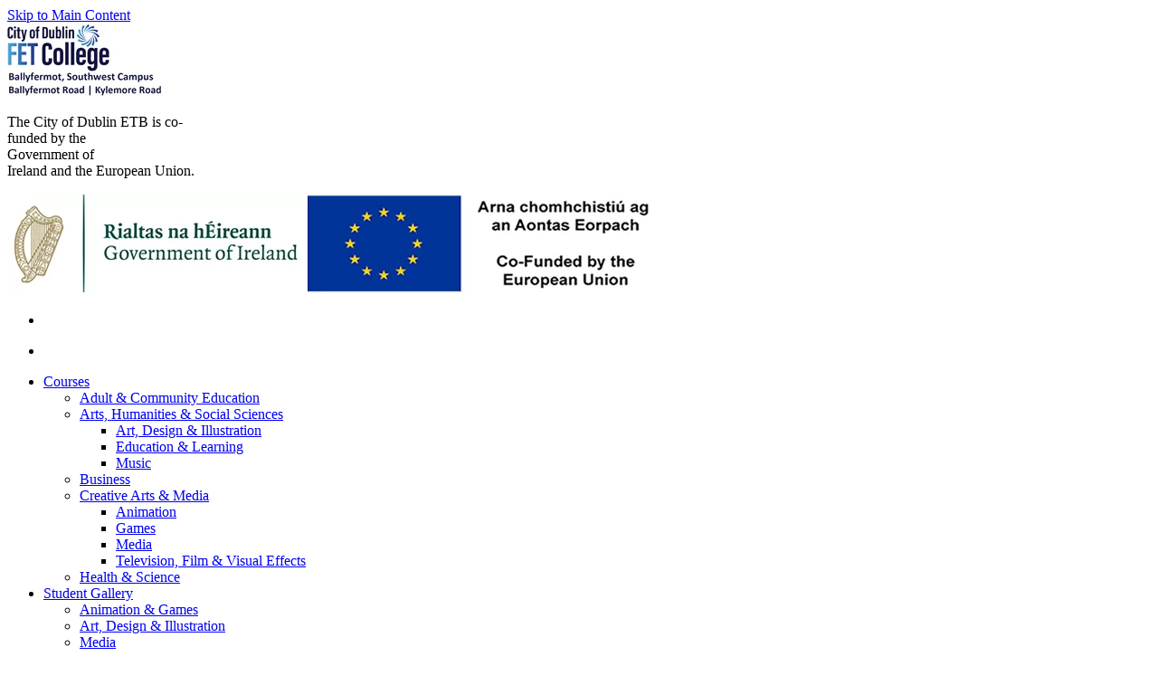

--- FILE ---
content_type: text/html; charset=UTF-8
request_url: https://www.bcfe.ie/departments/music/
body_size: 11465
content:
<!DOCTYPE html><html dir="ltr" lang="en-GB" prefix="og: https://ogp.me/ns#"><head><script data-no-optimize="1">var litespeed_docref=sessionStorage.getItem("litespeed_docref");litespeed_docref&&(Object.defineProperty(document,"referrer",{get:function(){return litespeed_docref}}),sessionStorage.removeItem("litespeed_docref"));</script> <meta charset="UTF-8"><meta name="viewport" content="width=device-width, initial-scale=1"><link rel="profile" href="http://gmpg.org/xfn/11"><link rel="pingback" href="https://www.bcfe.ie/xmlrpc.php"><meta name="robots" content="max-image-preview:large" /><link rel="canonical" href="https://www.bcfe.ie/departments/music/" /><meta name="generator" content="All in One SEO (AIOSEO) 4.9.3" /> <script type="application/ld+json" class="aioseo-schema">{"@context":"https:\/\/schema.org","@graph":[{"@type":"BreadcrumbList","@id":"https:\/\/www.bcfe.ie\/departments\/music\/#breadcrumblist","itemListElement":[{"@type":"ListItem","@id":"https:\/\/www.bcfe.ie#listItem","position":1,"name":"Home","item":"https:\/\/www.bcfe.ie","nextItem":{"@type":"ListItem","@id":"https:\/\/www.bcfe.ie\/departments\/music\/#listItem","name":"Music"}},{"@type":"ListItem","@id":"https:\/\/www.bcfe.ie\/departments\/music\/#listItem","position":2,"name":"Music","previousItem":{"@type":"ListItem","@id":"https:\/\/www.bcfe.ie#listItem","name":"Home"}}]},{"@type":"CollectionPage","@id":"https:\/\/www.bcfe.ie\/departments\/music\/#collectionpage","url":"https:\/\/www.bcfe.ie\/departments\/music\/","name":"Music - Ballyfermot Southwest Campus | City of Dublin FET College","inLanguage":"en-GB","isPartOf":{"@id":"https:\/\/www.bcfe.ie\/#website"},"breadcrumb":{"@id":"https:\/\/www.bcfe.ie\/departments\/music\/#breadcrumblist"}},{"@type":"Organization","@id":"https:\/\/www.bcfe.ie\/#organization","name":"BCFE","description":"Creativity Starts Here","url":"https:\/\/www.bcfe.ie\/"},{"@type":"WebSite","@id":"https:\/\/www.bcfe.ie\/#website","url":"https:\/\/www.bcfe.ie\/","name":"BCFE","description":"Creativity Starts Here","inLanguage":"en-GB","publisher":{"@id":"https:\/\/www.bcfe.ie\/#organization"}}]}</script> <link rel='preload' as='style' href='https://www.bcfe.ie/wp-content/themes/bcfe/css/base.3.min.css?ver=6.0.11'  data-wpacu-preload-css-basic='1' /><link rel='preload' as='script' href='https://www.bcfe.ie/wp-content/themes/bcfe/js/vendor/jquery.bxslider.js?ver=20160705' data-wpacu-preload-js='1'><title>Music - Ballyfermot Southwest Campus | City of Dublin FET College</title><meta name="description" content="Work created by students in the Music department" /><link rel="canonical" href="https://www.bcfe.ie/departments/music/" /><meta property="og:locale" content="en_GB" /><meta property="og:type" content="article" /><meta property="og:title" content="Music - Ballyfermot Southwest Campus | City of Dublin FET College" /><meta property="og:description" content="Work created by students in the Music department" /><meta property="og:url" content="https://www.bcfe.ie/departments/music/" /><meta property="og:site_name" content="Ballyfermot Southwest Campus | City of Dublin FET College" /><meta name="twitter:card" content="summary" /><meta name="twitter:site" content="@bcfe_official" /> <script type="application/ld+json" class="yoast-schema-graph">{"@context":"https://schema.org","@graph":[{"@type":"CollectionPage","@id":"https://www.bcfe.ie/departments/music/","url":"https://www.bcfe.ie/departments/music/","name":"Music - Ballyfermot Southwest Campus | City of Dublin FET College","isPartOf":{"@id":"https://www.bcfe.ie/#website"},"primaryImageOfPage":{"@id":"https://www.bcfe.ie/departments/music/#primaryimage"},"image":{"@id":"https://www.bcfe.ie/departments/music/#primaryimage"},"thumbnailUrl":"https://www.bcfe.ie/wp-content/uploads/2017/06/Electric-Company-Image-4-Abner-Brownes.jpg","description":"Work created by students in the Music department","breadcrumb":{"@id":"https://www.bcfe.ie/departments/music/#breadcrumb"},"inLanguage":"en-GB"},{"@type":"ImageObject","inLanguage":"en-GB","@id":"https://www.bcfe.ie/departments/music/#primaryimage","url":"https://www.bcfe.ie/wp-content/uploads/2017/06/Electric-Company-Image-4-Abner-Brownes.jpg","contentUrl":"https://www.bcfe.ie/wp-content/uploads/2017/06/Electric-Company-Image-4-Abner-Brownes.jpg","width":729,"height":509,"caption":"Dutch Band Electric Company taken in Abner Browne's Barber Shop"},{"@type":"BreadcrumbList","@id":"https://www.bcfe.ie/departments/music/#breadcrumb","itemListElement":[{"@type":"ListItem","position":1,"name":"Home","item":"https://www.bcfe.ie/"},{"@type":"ListItem","position":2,"name":"Music"}]},{"@type":"WebSite","@id":"https://www.bcfe.ie/#website","url":"https://www.bcfe.ie/","name":"Ballyfermot Southwest Campus | City of Dublin FET College","description":"Creativity Starts Here","potentialAction":[{"@type":"SearchAction","target":{"@type":"EntryPoint","urlTemplate":"https://www.bcfe.ie/?s={search_term_string}"},"query-input":"required name=search_term_string"}],"inLanguage":"en-GB"}]}</script> <link rel='dns-prefetch' href='//maps.googleapis.com' /><link rel='dns-prefetch' href='//s.w.org' /><link rel="alternate" type="application/rss+xml" title="Ballyfermot Southwest Campus | City of Dublin FET College &raquo; Feed" href="https://www.bcfe.ie/feed/" /><link rel="alternate" type="application/rss+xml" title="Ballyfermot Southwest Campus | City of Dublin FET College &raquo; Comments Feed" href="https://www.bcfe.ie/comments/feed/" /><link rel="alternate" type="application/rss+xml" title="Ballyfermot Southwest Campus | City of Dublin FET College &raquo; Music Departments - Students Works Feed" href="https://www.bcfe.ie/departments/music/feed/" /><link rel='stylesheet' id='litespeed-cache-dummy-css'  href='https://www.bcfe.ie/wp-content/plugins/litespeed-cache/assets/css/litespeed-dummy.css?ver=6.0.11' type='text/css' media='all' /> <script type="litespeed/javascript" data-src='https://www.bcfe.ie/wp-content/plugins/google-analytics-for-wordpress/assets/js/frontend-gtag.min.js?ver=9.11.1' id='monsterinsights-frontend-script-js'></script> <script data-cfasync="false" data-wpfc-render="false" type="text/javascript" id='monsterinsights-frontend-script-js-extra'>/*  */
var monsterinsights_frontend = {"js_events_tracking":"true","download_extensions":"doc,pdf,ppt,zip,xls,docx,pptx,xlsx","inbound_paths":"[{\"path\":\"\\\/go\\\/\",\"label\":\"affiliate\"},{\"path\":\"\\\/recommend\\\/\",\"label\":\"affiliate\"}]","home_url":"https:\/\/www.bcfe.ie","hash_tracking":"false","v4_id":"G-CQ3MDSG3VY"};/*  */</script> <script type="litespeed/javascript" data-src='https://www.bcfe.ie/wp-includes/js/jquery/jquery.min.js?ver=3.6.0' id='jquery-core-js'></script> <link rel="https://api.w.org/" href="https://www.bcfe.ie/wp-json/" /><link rel="EditURI" type="application/rsd+xml" title="RSD" href="https://www.bcfe.ie/xmlrpc.php?rsd" /><link rel="wlwmanifest" type="application/wlwmanifest+xml" href="https://www.bcfe.ie/wp-includes/wlwmanifest.xml" /> <script type="application/ld+json">{
  "@context": "https://schema.org",
  "@type": "LocalBusiness",
  "name": "Ballyfermot College of Further Education BCFE",
  "address": {
    "@type": "PostalAddress",
    "streetAddress": "Ballyfermot Road",
    "addressLocality": "Dublin",
    "postalCode": "D10 TX46"
  },
  "image": "https://www.bcfe.ie/wp-content/uploads/2016/08/logo.png",
  "telephone": "00353 1 629 8500",
  "url": "https://www.bcfe.ie/"
}</script> <link rel="icon" href="https://www.bcfe.ie/wp-content/uploads/2025/06/cropped-swirlfavicon-32x32.png" sizes="32x32" /><link rel="icon" href="https://www.bcfe.ie/wp-content/uploads/2025/06/cropped-swirlfavicon-192x192.png" sizes="192x192" /><link rel="apple-touch-icon" href="https://www.bcfe.ie/wp-content/uploads/2025/06/cropped-swirlfavicon-180x180.png" /><meta name="msapplication-TileImage" content="https://www.bcfe.ie/wp-content/uploads/2025/06/cropped-swirlfavicon-270x270.png" /><noscript><img height="1" width="1" class="displaynone" src="https://www.facebook.com/tr?id=3187524514808856&ev=PageView&noscript=1"
/></noscript></head><body data-cmplz=1 class="archive tax-departments term-music term-17"><div class="newheader" role="navigation" aria-label="Skip and Social links"><a href="#pagecontentmarker" id="skiptocontentcontainer">Skip to Main Content</a></div><div class="wrapper header"><header class="socialcontainer clearfix newheader" aria-label="Main Page Header" ><div class="container">
<a href="https://www.bcfe.ie" class="logo"><img src="https://www.bcfe.ie/wp-content/uploads/2025/04/Outlook-xo2qkde4.png" alt="Ballyfermot College of Further Education BCFE" ></a><div class="header-top"><div id="goveulogos"><div class="text"><p>The City of Dublin ETB is co-<br>
funded by the <br class="smallsize"> Government of <br>
Ireland and the European Union.</p></div><div class="image">
<a href="https://www.gov.ie/"><img src="/wp-content/uploads/2025/01/government_of_ireland_logo.png" alt="Government of Ireland"></a>
<a href="https://www.eufunds.ie/"><img src="/wp-content/uploads/2025/01/european_union_logo.png" alt="European Union"></a></div></div><ul class="social clearfix"><li><a href="#" class="menu-toggle" aria-label="Open Menu"></a></li></ul></div><div class="menucontainer clearfix"><ul class="social clearfix"><li><a href="#" class="menu-toggle" aria-label="Open Menu"></a></li></ul><nav class="menu">
<a href="#" class="hide-desktop close-menu" aria-label="Close Menu"></a><ul id="menu-main" class=""><li id="menu-item-149" class="menu-item menu-item-type-post_type menu-item-object-page menu-item-has-children menu-item-149"><a href="https://www.bcfe.ie/courses/">Courses</a><ul class="sub-menu"><li id="menu-item-306" class="menu-item menu-item-type-custom menu-item-object-custom menu-item-306"><a href="/courses-department/community-education/">Adult &#038; Community Education</a></li><li id="menu-item-11051" class="menu-item menu-item-type-custom menu-item-object-custom menu-item-has-children menu-item-11051"><a href="#">Arts, Humanities &#038; Social Sciences</a><ul class="sub-menu"><li id="menu-item-260" class="menu-item menu-item-type-custom menu-item-object-custom menu-item-260"><a href="/courses-department/art-design-graphics/">Art, Design &#038; Illustration</a></li><li id="menu-item-11462" class="menu-item menu-item-type-custom menu-item-object-custom menu-item-11462"><a href="https://www.bcfe.ie/courses-department/education-learning/">Education &#038; Learning</a></li><li id="menu-item-278" class="menu-item menu-item-type-custom menu-item-object-custom menu-item-278"><a href="/courses-department/music/">Music</a></li></ul></li><li id="menu-item-294" class="menu-item menu-item-type-custom menu-item-object-custom menu-item-294"><a href="/courses-department/business/">Business</a></li><li id="menu-item-11053" class="menu-item menu-item-type-custom menu-item-object-custom menu-item-has-children menu-item-11053"><a href="#">Creative Arts &#038; Media</a><ul class="sub-menu"><li id="menu-item-2623" class="menu-item menu-item-type-custom menu-item-object-custom menu-item-2623"><a href="/courses-department/animation/">Animation</a></li><li id="menu-item-11097" class="menu-item menu-item-type-custom menu-item-object-custom menu-item-11097"><a href="https://www.bcfe.ie/courses-department/games">Games</a></li><li id="menu-item-272" class="menu-item menu-item-type-custom menu-item-object-custom menu-item-272"><a href="/courses-department/media/">Media</a></li><li id="menu-item-284" class="menu-item menu-item-type-custom menu-item-object-custom menu-item-284"><a href="/courses-department/television-film/">Television, Film &#038; Visual Effects</a></li></ul></li><li id="menu-item-300" class="menu-item menu-item-type-custom menu-item-object-custom menu-item-300"><a href="/courses-department/social-care/">Health &#038; Science</a></li></ul></li><li id="menu-item-148" class="menu-item menu-item-type-post_type menu-item-object-page current-menu-ancestor current-menu-parent current_page_parent current_page_ancestor menu-item-has-children menu-item-148"><a href="https://www.bcfe.ie/students-works/">Student Gallery</a><ul class="sub-menu"><li id="menu-item-184" class="menu-item menu-item-type-taxonomy menu-item-object-departments menu-item-184"><a href="https://www.bcfe.ie/departments/animation-games/">Animation &amp; Games</a></li><li id="menu-item-972" class="menu-item menu-item-type-taxonomy menu-item-object-departments menu-item-972"><a href="https://www.bcfe.ie/departments/art-design-illustration/">Art, Design &amp; Illustration</a></li><li id="menu-item-1062" class="menu-item menu-item-type-taxonomy menu-item-object-departments menu-item-1062"><a href="https://www.bcfe.ie/departments/media/">Media</a></li><li id="menu-item-1249" class="menu-item menu-item-type-taxonomy menu-item-object-departments current-menu-item menu-item-1249"><a href="https://www.bcfe.ie/departments/music/" aria-current="page">Music</a></li><li id="menu-item-1248" class="menu-item menu-item-type-taxonomy menu-item-object-departments menu-item-1248"><a href="https://www.bcfe.ie/departments/television-film/">Television, Film &amp; Visual Effects</a></li><li id="menu-item-1254" class="menu-item menu-item-type-taxonomy menu-item-object-departments menu-item-1254"><a href="https://www.bcfe.ie/departments/business/">Business</a></li></ul></li><li id="menu-item-141" class="menu-item menu-item-type-post_type menu-item-object-page menu-item-has-children menu-item-141"><a href="https://www.bcfe.ie/college-information/">College Information</a><ul class="sub-menu"><li id="menu-item-10440" class="menu-item menu-item-type-post_type menu-item-object-page menu-item-10440"><a href="https://www.bcfe.ie/about/">About Ballyfermot Road, Southwest Campus</a></li><li id="menu-item-411" class="menu-item menu-item-type-post_type menu-item-object-page menu-item-411"><a href="https://www.bcfe.ie/course-structure/">Course &#038; Academic Structure</a></li><li id="menu-item-617" class="menu-item menu-item-type-post_type menu-item-object-page menu-item-617"><a href="https://www.bcfe.ie/entry-requirements/">Entry Requirements</a></li><li id="menu-item-6859" class="menu-item menu-item-type-post_type menu-item-object-page menu-item-6859"><a href="https://www.bcfe.ie/college-information/fees/">Fees 2026-2027</a></li><li id="menu-item-7638" class="menu-item menu-item-type-post_type menu-item-object-page menu-item-7638"><a href="https://www.bcfe.ie/information-for-international-students/">Information for International Students</a></li><li id="menu-item-6959" class="menu-item menu-item-type-post_type menu-item-object-page menu-item-6959"><a href="https://www.bcfe.ie/admissions-policies/">Admissions Policies 2026/2027</a></li><li id="menu-item-12188" class="menu-item menu-item-type-post_type menu-item-object-page menu-item-12188"><a href="https://www.bcfe.ie/cutting-edges-project/">Cutting Edges Project</a></li><li id="menu-item-12245" class="menu-item menu-item-type-custom menu-item-object-custom menu-item-12245"><a href="https://myerasmus.eu/">Erasmus+</a></li></ul></li><li id="menu-item-10681" class="menu-item menu-item-type-post_type menu-item-object-page menu-item-10681"><a href="https://www.bcfe.ie/prospectus/">Prospectus</a></li><li id="menu-item-10910" class="menu-item menu-item-type-custom menu-item-object-custom menu-item-10910"><a href="https://mycampus.ie/">myCampus.ie</a></li><li id="menu-item-10443" class="menu-item menu-item-type-custom menu-item-object-custom menu-item-10443"><a href="https://forms.office.com/pages/responsepage.aspx?id=UJXlIWT2TkKdiMXUjtqqIyo7iSpqp0JIs19-rYoz02lUMEZWOU9YU0RMMjBEWkpCVlVLREJSWlRQNy4u&#038;route=shorturl">Apply, Register &#038; Pay Fees</a></li></ul></nav><ul class="clearfix searchicon"><li><a href="#" class="btn-search" aria-label="Search"></a></li></ul></div></div></header></div><div class="search-content"><form role="search" method="get" action="https://www.bcfe.ie#pagecontentmarker">
<input type="search" placeholder="Search" name="s" id="mainsearchfield" class="search-content-controls" aria-label="Enter Search">
<input type="submit" value="Search" class="search-content-controls" aria-label="Search Now"></form>
<a href="#" class="close-search search-content-controls" aria-label="Close Search"></a></div><main><div style="" id="pagecontentmarker"></div><div class="subpage wrapper"><div class="container"><div class="content center-col full-width"><header><h1>Music</h1></header><div class="media-page"><div class="section-media"><div class="title-section"><h2>gallery</h2>
<a href="https://www.bcfe.ie/media-types/gallery/?department=17">view all galleries</a></div><div class="gallery-list">
<a href="https://www.bcfe.ie/wp-content/uploads/2017/06/Electric-Company-Image-4-Abner-Brownes-1100x768.jpg" class="gallery-item" title="Dutch Band Electric Company taken in Abner Browne's Barber Shop" data-lightbox="gallery1"><div style="background-image: url(https://www.bcfe.ie/wp-content/uploads/2017/06/Electric-Company-Image-4-Abner-Brownes-350x265.jpg)">
<img width="350" height="265" src="https://www.bcfe.ie/wp-content/uploads/2017/06/Electric-Company-Image-4-Abner-Brownes-350x265.jpg" class="attachment-medium size-medium wp-post-image" alt="" loading="lazy" /></div><h3>Music Management</h3>
</a>
<a href="https://www.bcfe.ie/wp-content/uploads/2017/06/Image-3-Abner-Brownes-1100x1679.jpg" title="Dutch Band Electric Company taken in Abner Browne's Barber Shop" data-lightbox="gallery1" class="gallery-hide"></a>
<a href="https://www.bcfe.ie/wp-content/uploads/2017/06/Image-2-Abner-Brownes-1100x1650.jpg" title="Dutch Band Electric Company taken in Abner Browne's Barber Shop" data-lightbox="gallery1" class="gallery-hide"></a>
<a href="https://www.bcfe.ie/wp-content/uploads/2017/06/Image-1-1100x1650.jpg" title="Dutch Band Electric Company taken in Abner Browne's Barber Shop" data-lightbox="gallery1" class="gallery-hide"></a>
<a href="https://www.bcfe.ie/wp-content/uploads/2017/06/Electric-Company-Image-7-Abner-Brownes-1100x1718.jpg" title="Dutch Band Electric Company taken in Abner Browne's Barber Shop" data-lightbox="gallery1" class="gallery-hide"></a>
<a href="https://www.bcfe.ie/wp-content/uploads/2017/06/Electric-Company-Image-6-Abner-Brownes-1100x1718.jpg" title="Dutch Band Electric Company taken in Abner Browne's Barber Shop" data-lightbox="gallery1" class="gallery-hide"></a>
<a href="https://www.bcfe.ie/wp-content/uploads/2017/06/Electric-Company-Image-5-Abner-Brownes-1100x1650.jpg" title="Dutch Band Electric Company taken in Abner Browne's Barber Shop" data-lightbox="gallery1" class="gallery-hide"></a>
<a href="https://www.bcfe.ie/wp-content/uploads/2017/06/Electric-Company-Image-4-Abner-Brownes-1100x768.jpg" title="Dutch Band Electric Company taken in Abner Browne's Barber Shop" data-lightbox="gallery1" class="gallery-hide"></a>
<a href="https://www.bcfe.ie/wp-content/uploads/2017/06/IMG_0099-1100x733.jpg" title="Ken O'Duffy - "The Citizen" who supported Mark Morris in the Grand Social on the 12th of April" data-lightbox="gallery1" class="gallery-hide"></a>
<a href="https://www.bcfe.ie/wp-content/uploads/2017/06/IMG_0096-1100x733.jpg" title="Ken O'Duffy - "The Citizen" who supported Mark Morris in the Grand Social on the 12th of April" data-lightbox="gallery1" class="gallery-hide"></a>
<a href="https://www.bcfe.ie/wp-content/uploads/2017/06/IMG_0088-1100x733.jpg" title="Ken O'Duffy - "The Citizen" who supported Mark Morris in the Grand Social on the 12th of April" data-lightbox="gallery1" class="gallery-hide"></a>
<a href="https://www.bcfe.ie/wp-content/uploads/2017/06/IMG_0078-1100x733.jpg" title="Ken O'Duffy - "The Citizen" who supported Mark Morris in the Grand Social on the 12th of April" data-lightbox="gallery1" class="gallery-hide"></a>
<a href="https://www.bcfe.ie/wp-content/uploads/2017/06/IMG_0076-1100x733.jpg" title="Ken O'Duffy - "The Citizen" who supported Mark Morris in the Grand Social on the 12th of April" data-lightbox="gallery1" class="gallery-hide"></a>
<a href="https://www.bcfe.ie/wp-content/uploads/2017/06/IMG_0075-1100x733.jpg" title="Ken O'Duffy - "The Citizen" who supported Mark Morris in the Grand Social on the 12th of April" data-lightbox="gallery1" class="gallery-hide"></a>
<a href="https://www.bcfe.ie/wp-content/uploads/2017/06/IMG_0070-1100x733.jpg" title="Ken O'Duffy - "The Citizen" who supported Mark Morris in the Grand Social on the 12th of April" data-lightbox="gallery1" class="gallery-hide"></a>
<a href="https://www.bcfe.ie/wp-content/uploads/2017/06/IMG_0047-1100x733.jpg" title="Ken O'Duffy - "The Citizen" who supported Mark Morris in the Grand Social on the 12th of April" data-lightbox="gallery1" class="gallery-hide"></a>
<a href="https://www.bcfe.ie/wp-content/uploads/2017/06/King-Queen-Records-Official-1100x618.jpg" title="" data-lightbox="gallery1" class="gallery-hide"></a>
<a href="https://www.bcfe.ie/wp-content/uploads/2017/06/Find-Home-Jasper-Mook-3.jpg" title="" data-lightbox="gallery1" class="gallery-hide"></a>
<a href="https://www.bcfe.ie/wp-content/uploads/2017/06/Find-Home-Jasper-Mook-2.jpg" title="" data-lightbox="gallery1" class="gallery-hide"></a>
<a href="https://www.bcfe.ie/wp-content/uploads/2017/06/Find-Home-Jasper-Mook.jpg" title="" data-lightbox="gallery1" class="gallery-hide"></a>
<a href="https://www.bcfe.ie/wp-content/uploads/2017/06/Find-Home4.jpg" title="" data-lightbox="gallery1" class="gallery-hide"></a>
<a href="https://www.bcfe.ie/wp-content/uploads/2017/06/Find-Home3.jpg" title="" data-lightbox="gallery1" class="gallery-hide"></a>
<a href="https://www.bcfe.ie/wp-content/uploads/2017/06/Find-Home-1.jpg" title="" data-lightbox="gallery1" class="gallery-hide"></a>
<a href="https://www.bcfe.ie/wp-content/uploads/2017/06/Find-Home1.jpg" title="" data-lightbox="gallery1" class="gallery-hide"></a>
<a href="https://www.bcfe.ie/wp-content/uploads/2017/06/Derv-Paul-Caoin-1100x1792.jpg" title="" data-lightbox="gallery1" class="gallery-hide"></a>
<a href="https://www.bcfe.ie/wp-content/uploads/2017/06/1978507_251758498337663_164653702_o-1100x736.jpg" title="" data-lightbox="gallery1" class="gallery-hide"></a>
<a href="https://www.bcfe.ie/wp-content/uploads/2017/06/984027_10201963155417054_26991558_n.jpg" title="" data-lightbox="gallery1" class="gallery-hide"></a>
<a href="https://www.bcfe.ie/wp-content/uploads/2017/06/100_4140-1100x825.jpg" title="" data-lightbox="gallery1" class="gallery-hide"></a>
<a href="https://www.bcfe.ie/wp-content/uploads/2017/06/100_4131-1100x825.jpg" title="" data-lightbox="gallery1" class="gallery-hide"></a>
<a href="https://www.bcfe.ie/wp-content/uploads/2017/06/100_4128-1100x825.jpg" title="" data-lightbox="gallery1" class="gallery-hide"></a>
<a href="https://www.bcfe.ie/wp-content/uploads/2017/06/100_4117-1100x1467.jpg" title="" data-lightbox="gallery1" class="gallery-hide"></a>
<a href="https://www.bcfe.ie/wp-content/uploads/2017/06/100_4114-1100x825.jpg" title="" data-lightbox="gallery1" class="gallery-hide"></a>
<a href="https://www.bcfe.ie/wp-content/uploads/2017/06/4-again-1100x825.jpg" title="" data-lightbox="gallery1" class="gallery-hide"></a>
<a href="https://www.bcfe.ie/wp-content/uploads/2017/06/4-1100x825.jpg" title="" data-lightbox="gallery1" class="gallery-hide"></a>
<a href="https://www.bcfe.ie/wp-content/uploads/2016/09/IMG_0693.jpg" class="gallery-item" title="" data-lightbox="gallery2"><div style="background-image: url(https://www.bcfe.ie/wp-content/uploads/2016/09/IMG_0693-350x265.jpg)">
<img width="350" height="265" src="https://www.bcfe.ie/wp-content/uploads/2016/09/IMG_0693-350x265.jpg" class="attachment-medium size-medium wp-post-image" alt="" loading="lazy" /></div><h3>Sound</h3>
</a>
<a href="https://www.bcfe.ie/wp-content/uploads/2016/09/IMG_0662.jpg" title="" data-lightbox="gallery2" class="gallery-hide"></a>
<a href="https://www.bcfe.ie/wp-content/uploads/2016/09/IMG_0663.jpg" title="" data-lightbox="gallery2" class="gallery-hide"></a>
<a href="https://www.bcfe.ie/wp-content/uploads/2016/09/IMG_0665.jpg" title="" data-lightbox="gallery2" class="gallery-hide"></a>
<a href="https://www.bcfe.ie/wp-content/uploads/2016/09/IMG_0667.jpg" title="" data-lightbox="gallery2" class="gallery-hide"></a>
<a href="https://www.bcfe.ie/wp-content/uploads/2016/09/IMG_0668.jpg" title="" data-lightbox="gallery2" class="gallery-hide"></a>
<a href="https://www.bcfe.ie/wp-content/uploads/2016/09/IMG_0669.jpg" title="" data-lightbox="gallery2" class="gallery-hide"></a>
<a href="https://www.bcfe.ie/wp-content/uploads/2016/09/IMG_0675.jpg" title="" data-lightbox="gallery2" class="gallery-hide"></a>
<a href="https://www.bcfe.ie/wp-content/uploads/2016/09/IMG_0674.jpg" title="" data-lightbox="gallery2" class="gallery-hide"></a>
<a href="https://www.bcfe.ie/wp-content/uploads/2016/09/IMG_0686.jpg" title="" data-lightbox="gallery2" class="gallery-hide"></a>
<a href="https://www.bcfe.ie/wp-content/uploads/2016/09/IMG_0685.jpg" title="" data-lightbox="gallery2" class="gallery-hide"></a>
<a href="https://www.bcfe.ie/wp-content/uploads/2016/09/IMG_0693.jpg" title="" data-lightbox="gallery2" class="gallery-hide"></a>
<a href="https://www.bcfe.ie/wp-content/uploads/2016/09/IMG_0724.jpg" title="" data-lightbox="gallery2" class="gallery-hide"></a>
<a href="https://www.bcfe.ie/wp-content/uploads/2016/09/IMG_0731.jpg" title="" data-lightbox="gallery2" class="gallery-hide"></a>
<a href="https://www.bcfe.ie/wp-content/uploads/2016/09/IMG_0730.jpg" title="" data-lightbox="gallery2" class="gallery-hide"></a>
<a href="https://www.bcfe.ie/wp-content/uploads/2016/09/IMG_0729.jpg" title="" data-lightbox="gallery2" class="gallery-hide"></a>
<a href="https://www.bcfe.ie/wp-content/uploads/2016/09/IMG_0728.jpg" title="" data-lightbox="gallery2" class="gallery-hide"></a>
<a href="https://www.bcfe.ie/wp-content/uploads/2016/09/IMG_0726.jpg" title="" data-lightbox="gallery2" class="gallery-hide"></a>
<a href="https://www.bcfe.ie/wp-content/uploads/2016/09/IMG_0723.jpg" title="" data-lightbox="gallery2" class="gallery-hide"></a>
<a href="https://www.bcfe.ie/wp-content/uploads/2016/09/IMG_0690.jpg" title="" data-lightbox="gallery2" class="gallery-hide"></a>
<a href="https://www.bcfe.ie/wp-content/uploads/2016/09/IMG_0689.jpg" title="" data-lightbox="gallery2" class="gallery-hide"></a>
<a href="https://www.bcfe.ie/wp-content/uploads/2016/09/IMG_0687.jpg" title="" data-lightbox="gallery2" class="gallery-hide"></a>
<a href="https://www.bcfe.ie/wp-content/uploads/2016/09/IMG_0679.jpg" title="" data-lightbox="gallery2" class="gallery-hide"></a>
<a href="https://www.bcfe.ie/wp-content/uploads/2016/09/IMG_0681.jpg" title="" data-lightbox="gallery2" class="gallery-hide"></a>
<a href="https://www.bcfe.ie/wp-content/uploads/2016/09/IMG_0682.jpg" title="" data-lightbox="gallery2" class="gallery-hide"></a>
<a href="https://www.bcfe.ie/wp-content/uploads/2016/09/IMG_0684.jpg" title="" data-lightbox="gallery2" class="gallery-hide"></a>
<a href="https://www.bcfe.ie/wp-content/uploads/2016/09/IMG_0677.jpg" title="" data-lightbox="gallery2" class="gallery-hide"></a>
<a href="https://www.bcfe.ie/wp-content/uploads/2016/09/IMG_0673.jpg" title="" data-lightbox="gallery2" class="gallery-hide"></a>
<a href="https://www.bcfe.ie/wp-content/uploads/2016/09/IMG_0615.jpg" title="" data-lightbox="gallery2" class="gallery-hide"></a>
<a href="https://www.bcfe.ie/wp-content/uploads/2016/09/IMG_0614.jpg" title="" data-lightbox="gallery2" class="gallery-hide"></a>
<a href="https://www.bcfe.ie/wp-content/uploads/2016/09/IMG_0613.jpg" title="" data-lightbox="gallery2" class="gallery-hide"></a>
<a href="https://www.bcfe.ie/wp-content/uploads/2016/09/IMG_0612.jpg" title="" data-lightbox="gallery2" class="gallery-hide"></a>
<a href="https://www.bcfe.ie/wp-content/uploads/2016/09/IMG_0611.jpg" title="" data-lightbox="gallery2" class="gallery-hide"></a>
<a href="https://www.bcfe.ie/wp-content/uploads/2016/09/IMG_0617.jpg" title="" data-lightbox="gallery2" class="gallery-hide"></a>
<a href="https://www.bcfe.ie/wp-content/uploads/2016/09/IMG_0618.jpg" title="" data-lightbox="gallery2" class="gallery-hide"></a>
<a href="https://www.bcfe.ie/wp-content/uploads/2016/09/IMG_0619.jpg" title="" data-lightbox="gallery2" class="gallery-hide"></a>
<a href="https://www.bcfe.ie/wp-content/uploads/2016/09/IMG_0637.jpg" title="" data-lightbox="gallery2" class="gallery-hide"></a>
<a href="https://www.bcfe.ie/wp-content/uploads/2016/09/IMG_0642.jpg" title="" data-lightbox="gallery2" class="gallery-hide"></a>
<a href="https://www.bcfe.ie/wp-content/uploads/2016/09/IMG_0646.jpg" title="" data-lightbox="gallery2" class="gallery-hide"></a>
<a href="https://www.bcfe.ie/wp-content/uploads/2016/09/IMG_0606.jpg" title="" data-lightbox="gallery2" class="gallery-hide"></a>
<a href="https://www.bcfe.ie/wp-content/uploads/2016/09/IMG_0582.jpg" title="" data-lightbox="gallery2" class="gallery-hide"></a>
<a href="https://www.bcfe.ie/wp-content/uploads/2016/09/IMG_0583.jpg" title="" data-lightbox="gallery2" class="gallery-hide"></a>
<a href="https://www.bcfe.ie/wp-content/uploads/2016/09/IMG_0584.jpg" title="" data-lightbox="gallery2" class="gallery-hide"></a>
<a href="https://www.bcfe.ie/wp-content/uploads/2016/09/IMG_0586.jpg" title="" data-lightbox="gallery2" class="gallery-hide"></a>
<a href="https://www.bcfe.ie/wp-content/uploads/2016/09/IMG_0587.jpg" title="" data-lightbox="gallery2" class="gallery-hide"></a>
<a href="https://www.bcfe.ie/wp-content/uploads/2016/09/IMG_0588.jpg" title="" data-lightbox="gallery2" class="gallery-hide"></a>
<a href="https://www.bcfe.ie/wp-content/uploads/2016/09/IMG_0580.jpg" title="" data-lightbox="gallery2" class="gallery-hide"></a>
<a href="https://www.bcfe.ie/wp-content/uploads/2016/09/IMG_0579.jpg" title="" data-lightbox="gallery2" class="gallery-hide"></a>
<a href="https://www.bcfe.ie/wp-content/uploads/2016/09/IMG_0499.jpg" title="" data-lightbox="gallery2" class="gallery-hide"></a>
<a href="https://www.bcfe.ie/wp-content/uploads/2016/09/IMG_0500.jpg" title="" data-lightbox="gallery2" class="gallery-hide"></a>
<a href="https://www.bcfe.ie/wp-content/uploads/2016/09/IMG_0672.jpg" class="gallery-item" title="" data-lightbox="gallery3"><div style="background-image: url(https://www.bcfe.ie/wp-content/uploads/2016/09/IMG_0672-350x265.jpg)">
<img width="350" height="265" src="https://www.bcfe.ie/wp-content/uploads/2016/09/IMG_0672-350x265.jpg" class="attachment-medium size-medium wp-post-image" alt="" loading="lazy" /></div><h3>Rock School</h3>
</a>
<a href="https://www.bcfe.ie/wp-content/uploads/2016/09/IMG_0496.jpg" title="" data-lightbox="gallery3" class="gallery-hide"></a>
<a href="https://www.bcfe.ie/wp-content/uploads/2016/09/IMG_0498.jpg" title="" data-lightbox="gallery3" class="gallery-hide"></a>
<a href="https://www.bcfe.ie/wp-content/uploads/2016/09/IMG_0499.jpg" title="" data-lightbox="gallery3" class="gallery-hide"></a>
<a href="https://www.bcfe.ie/wp-content/uploads/2016/09/IMG_0500.jpg" title="" data-lightbox="gallery3" class="gallery-hide"></a>
<a href="https://www.bcfe.ie/wp-content/uploads/2016/09/IMG_0502.jpg" title="" data-lightbox="gallery3" class="gallery-hide"></a>
<a href="https://www.bcfe.ie/wp-content/uploads/2016/09/IMG_0532.jpg" title="" data-lightbox="gallery3" class="gallery-hide"></a>
<a href="https://www.bcfe.ie/wp-content/uploads/2016/09/IMG_0533.jpg" title="" data-lightbox="gallery3" class="gallery-hide"></a>
<a href="https://www.bcfe.ie/wp-content/uploads/2016/09/IMG_0534.jpg" title="" data-lightbox="gallery3" class="gallery-hide"></a>
<a href="https://www.bcfe.ie/wp-content/uploads/2016/09/IMG_0536.jpg" title="" data-lightbox="gallery3" class="gallery-hide"></a>
<a href="https://www.bcfe.ie/wp-content/uploads/2016/09/IMG_0538.jpg" title="" data-lightbox="gallery3" class="gallery-hide"></a>
<a href="https://www.bcfe.ie/wp-content/uploads/2016/09/IMG_0565.jpg" title="" data-lightbox="gallery3" class="gallery-hide"></a>
<a href="https://www.bcfe.ie/wp-content/uploads/2016/09/IMG_0567.jpg" title="" data-lightbox="gallery3" class="gallery-hide"></a>
<a href="https://www.bcfe.ie/wp-content/uploads/2016/09/IMG_0569.jpg" title="" data-lightbox="gallery3" class="gallery-hide"></a>
<a href="https://www.bcfe.ie/wp-content/uploads/2016/09/IMG_0570.jpg" title="" data-lightbox="gallery3" class="gallery-hide"></a>
<a href="https://www.bcfe.ie/wp-content/uploads/2016/09/IMG_0572.jpg" title="" data-lightbox="gallery3" class="gallery-hide"></a>
<a href="https://www.bcfe.ie/wp-content/uploads/2016/09/IMG_0573.jpg" title="" data-lightbox="gallery3" class="gallery-hide"></a>
<a href="https://www.bcfe.ie/wp-content/uploads/2016/09/IMG_0574.jpg" title="" data-lightbox="gallery3" class="gallery-hide"></a>
<a href="https://www.bcfe.ie/wp-content/uploads/2016/09/IMG_0575.jpg" title="" data-lightbox="gallery3" class="gallery-hide"></a>
<a href="https://www.bcfe.ie/wp-content/uploads/2016/09/IMG_0576.jpg" title="" data-lightbox="gallery3" class="gallery-hide"></a>
<a href="https://www.bcfe.ie/wp-content/uploads/2016/09/IMG_0577.jpg" title="" data-lightbox="gallery3" class="gallery-hide"></a>
<a href="https://www.bcfe.ie/wp-content/uploads/2016/09/IMG_0578.jpg" title="" data-lightbox="gallery3" class="gallery-hide"></a>
<a href="https://www.bcfe.ie/wp-content/uploads/2016/09/IMG_0579.jpg" title="" data-lightbox="gallery3" class="gallery-hide"></a>
<a href="https://www.bcfe.ie/wp-content/uploads/2016/09/IMG_0580.jpg" title="" data-lightbox="gallery3" class="gallery-hide"></a>
<a href="https://www.bcfe.ie/wp-content/uploads/2016/09/IMG_0582.jpg" title="" data-lightbox="gallery3" class="gallery-hide"></a>
<a href="https://www.bcfe.ie/wp-content/uploads/2016/09/IMG_0583.jpg" title="" data-lightbox="gallery3" class="gallery-hide"></a>
<a href="https://www.bcfe.ie/wp-content/uploads/2016/09/IMG_0584.jpg" title="" data-lightbox="gallery3" class="gallery-hide"></a>
<a href="https://www.bcfe.ie/wp-content/uploads/2016/09/IMG_0586.jpg" title="" data-lightbox="gallery3" class="gallery-hide"></a>
<a href="https://www.bcfe.ie/wp-content/uploads/2016/09/IMG_0587.jpg" title="" data-lightbox="gallery3" class="gallery-hide"></a>
<a href="https://www.bcfe.ie/wp-content/uploads/2016/09/IMG_0588.jpg" title="" data-lightbox="gallery3" class="gallery-hide"></a>
<a href="https://www.bcfe.ie/wp-content/uploads/2016/09/IMG_0589.jpg" title="" data-lightbox="gallery3" class="gallery-hide"></a>
<a href="https://www.bcfe.ie/wp-content/uploads/2016/09/IMG_0590.jpg" title="" data-lightbox="gallery3" class="gallery-hide"></a>
<a href="https://www.bcfe.ie/wp-content/uploads/2016/09/IMG_0592.jpg" title="" data-lightbox="gallery3" class="gallery-hide"></a>
<a href="https://www.bcfe.ie/wp-content/uploads/2016/09/IMG_0594.jpg" title="" data-lightbox="gallery3" class="gallery-hide"></a>
<a href="https://www.bcfe.ie/wp-content/uploads/2016/09/IMG_0595.jpg" title="" data-lightbox="gallery3" class="gallery-hide"></a>
<a href="https://www.bcfe.ie/wp-content/uploads/2016/09/IMG_0606.jpg" title="" data-lightbox="gallery3" class="gallery-hide"></a>
<a href="https://www.bcfe.ie/wp-content/uploads/2016/09/IMG_0607.jpg" title="" data-lightbox="gallery3" class="gallery-hide"></a>
<a href="https://www.bcfe.ie/wp-content/uploads/2016/09/IMG_0611.jpg" title="" data-lightbox="gallery3" class="gallery-hide"></a>
<a href="https://www.bcfe.ie/wp-content/uploads/2016/09/IMG_0612.jpg" title="" data-lightbox="gallery3" class="gallery-hide"></a>
<a href="https://www.bcfe.ie/wp-content/uploads/2016/09/IMG_0613.jpg" title="" data-lightbox="gallery3" class="gallery-hide"></a>
<a href="https://www.bcfe.ie/wp-content/uploads/2016/09/IMG_0614.jpg" title="" data-lightbox="gallery3" class="gallery-hide"></a>
<a href="https://www.bcfe.ie/wp-content/uploads/2016/09/IMG_0615.jpg" title="" data-lightbox="gallery3" class="gallery-hide"></a>
<a href="https://www.bcfe.ie/wp-content/uploads/2016/09/IMG_0617.jpg" title="" data-lightbox="gallery3" class="gallery-hide"></a>
<a href="https://www.bcfe.ie/wp-content/uploads/2016/09/IMG_0618.jpg" title="" data-lightbox="gallery3" class="gallery-hide"></a>
<a href="https://www.bcfe.ie/wp-content/uploads/2016/09/IMG_0619.jpg" title="" data-lightbox="gallery3" class="gallery-hide"></a>
<a href="https://www.bcfe.ie/wp-content/uploads/2016/09/IMG_0637.jpg" title="" data-lightbox="gallery3" class="gallery-hide"></a>
<a href="https://www.bcfe.ie/wp-content/uploads/2016/09/IMG_0642.jpg" title="" data-lightbox="gallery3" class="gallery-hide"></a>
<a href="https://www.bcfe.ie/wp-content/uploads/2016/09/IMG_0646.jpg" title="" data-lightbox="gallery3" class="gallery-hide"></a>
<a href="https://www.bcfe.ie/wp-content/uploads/2016/09/IMG_0662.jpg" title="" data-lightbox="gallery3" class="gallery-hide"></a>
<a href="https://www.bcfe.ie/wp-content/uploads/2016/09/IMG_0663.jpg" title="" data-lightbox="gallery3" class="gallery-hide"></a>
<a href="https://www.bcfe.ie/wp-content/uploads/2016/09/IMG_0665.jpg" title="" data-lightbox="gallery3" class="gallery-hide"></a>
<a href="https://www.bcfe.ie/wp-content/uploads/2016/09/IMG_0667.jpg" title="" data-lightbox="gallery3" class="gallery-hide"></a>
<a href="https://www.bcfe.ie/wp-content/uploads/2016/09/IMG_0668.jpg" title="" data-lightbox="gallery3" class="gallery-hide"></a>
<a href="https://www.bcfe.ie/wp-content/uploads/2016/09/IMG_0669.jpg" title="" data-lightbox="gallery3" class="gallery-hide"></a>
<a href="https://www.bcfe.ie/wp-content/uploads/2016/09/IMG_0670.jpg" title="" data-lightbox="gallery3" class="gallery-hide"></a>
<a href="https://www.bcfe.ie/wp-content/uploads/2016/09/IMG_0673.jpg" title="" data-lightbox="gallery3" class="gallery-hide"></a>
<a href="https://www.bcfe.ie/wp-content/uploads/2016/09/IMG_0674.jpg" title="" data-lightbox="gallery3" class="gallery-hide"></a>
<a href="https://www.bcfe.ie/wp-content/uploads/2016/09/IMG_0675.jpg" title="" data-lightbox="gallery3" class="gallery-hide"></a>
<a href="https://www.bcfe.ie/wp-content/uploads/2016/09/IMG_0677.jpg" title="" data-lightbox="gallery3" class="gallery-hide"></a>
<a href="https://www.bcfe.ie/wp-content/uploads/2016/09/IMG_0679.jpg" title="" data-lightbox="gallery3" class="gallery-hide"></a>
<a href="https://www.bcfe.ie/wp-content/uploads/2016/09/IMG_0680.jpg" title="" data-lightbox="gallery3" class="gallery-hide"></a>
<a href="https://www.bcfe.ie/wp-content/uploads/2016/09/IMG_0681.jpg" title="" data-lightbox="gallery3" class="gallery-hide"></a>
<a href="https://www.bcfe.ie/wp-content/uploads/2016/09/IMG_0682.jpg" title="" data-lightbox="gallery3" class="gallery-hide"></a>
<a href="https://www.bcfe.ie/wp-content/uploads/2016/09/IMG_0683.jpg" title="" data-lightbox="gallery3" class="gallery-hide"></a>
<a href="https://www.bcfe.ie/wp-content/uploads/2016/09/IMG_0684.jpg" title="" data-lightbox="gallery3" class="gallery-hide"></a>
<a href="https://www.bcfe.ie/wp-content/uploads/2016/09/IMG_0685.jpg" title="" data-lightbox="gallery3" class="gallery-hide"></a>
<a href="https://www.bcfe.ie/wp-content/uploads/2016/09/IMG_0686.jpg" title="" data-lightbox="gallery3" class="gallery-hide"></a>
<a href="https://www.bcfe.ie/wp-content/uploads/2016/09/IMG_0687.jpg" title="" data-lightbox="gallery3" class="gallery-hide"></a>
<a href="https://www.bcfe.ie/wp-content/uploads/2016/09/IMG_0689.jpg" title="" data-lightbox="gallery3" class="gallery-hide"></a>
<a href="https://www.bcfe.ie/wp-content/uploads/2016/09/IMG_0690.jpg" title="" data-lightbox="gallery3" class="gallery-hide"></a>
<a href="https://www.bcfe.ie/wp-content/uploads/2016/09/IMG_0691.jpg" title="" data-lightbox="gallery3" class="gallery-hide"></a>
<a href="https://www.bcfe.ie/wp-content/uploads/2016/09/IMG_0693.jpg" title="" data-lightbox="gallery3" class="gallery-hide"></a>
<a href="https://www.bcfe.ie/wp-content/uploads/2016/09/IMG_0721.jpg" title="" data-lightbox="gallery3" class="gallery-hide"></a>
<a href="https://www.bcfe.ie/wp-content/uploads/2016/09/IMG_0723.jpg" title="" data-lightbox="gallery3" class="gallery-hide"></a>
<a href="https://www.bcfe.ie/wp-content/uploads/2016/09/IMG_0724.jpg" title="" data-lightbox="gallery3" class="gallery-hide"></a>
<a href="https://www.bcfe.ie/wp-content/uploads/2016/09/IMG_0726.jpg" title="" data-lightbox="gallery3" class="gallery-hide"></a>
<a href="https://www.bcfe.ie/wp-content/uploads/2016/09/IMG_0728.jpg" title="" data-lightbox="gallery3" class="gallery-hide"></a>
<a href="https://www.bcfe.ie/wp-content/uploads/2016/09/IMG_0729.jpg" title="" data-lightbox="gallery3" class="gallery-hide"></a>
<a href="https://www.bcfe.ie/wp-content/uploads/2016/09/IMG_0730.jpg" title="" data-lightbox="gallery3" class="gallery-hide"></a>
<a href="https://www.bcfe.ie/wp-content/uploads/2016/09/IMG_0731.jpg" title="" data-lightbox="gallery3" class="gallery-hide"></a>
<a href="https://www.bcfe.ie/wp-content/uploads/2016/09/IMG_0732.jpg" title="" data-lightbox="gallery3" class="gallery-hide"></a>
<a href="https://www.bcfe.ie/wp-content/uploads/2016/09/IMG_0733.jpg" title="" data-lightbox="gallery3" class="gallery-hide"></a>
<a href="https://www.bcfe.ie/wp-content/uploads/2016/09/IMG_0734.jpg" title="" data-lightbox="gallery3" class="gallery-hide"></a>
<a href="https://www.bcfe.ie/wp-content/uploads/2016/09/IMG_0735.jpg" title="" data-lightbox="gallery3" class="gallery-hide"></a>
<a href="https://www.bcfe.ie/wp-content/uploads/2016/09/IMG_0736.jpg" title="" data-lightbox="gallery3" class="gallery-hide"></a>
<a href="https://www.bcfe.ie/wp-content/uploads/2016/09/IMG_0737.jpg" title="" data-lightbox="gallery3" class="gallery-hide"></a>
<a href="https://www.bcfe.ie/wp-content/uploads/2016/09/IMG_0738.jpg" title="" data-lightbox="gallery3" class="gallery-hide"></a>
<a href="https://www.bcfe.ie/wp-content/uploads/2016/09/IMG_0739.jpg" title="" data-lightbox="gallery3" class="gallery-hide"></a>
<a href="https://www.bcfe.ie/wp-content/uploads/2016/09/IMG_0742.jpg" title="" data-lightbox="gallery3" class="gallery-hide"></a>
<a href="https://www.bcfe.ie/wp-content/uploads/2016/09/IMG_7855.jpg" title="" data-lightbox="gallery3" class="gallery-hide"></a>
<a href="https://www.bcfe.ie/wp-content/uploads/2016/09/IMG_7865.jpg" title="" data-lightbox="gallery3" class="gallery-hide"></a></div></div></div></div></div></div></main><div class="slogan-bottom wrapper" role="complementary" aria-label="Slogan"><p>Creativity Starts Here.</p></div><div class="wrapper footer"><footer class="container"><div class="col left"><h2>contact information</h2><p><span data-olk-copy-source="MessageBody">City of Dublin FET College, Ballyfermot, Southwest Campus </span><br />
Ballyfermot Road | Kylemore Road, Ballyfermot, Dublin 10, D10 TX46<br />
<strong>Phone</strong> +353-1-6298500<br />
<strong>Email</strong> <a href="mailto:info@bcfe.cdetb.ie">info@bcfe.cdetb.ie</a><br />
<a href="/contact/">Map &amp; Contact Form</a></p></div><div class="col right"><ul class="socials clearfix"><li><a href="https://x.com/BCFE_Official" class="twitter" aria-label="X"></a></li><li><a href="https://www.facebook.com/BallyfermotCollegeOfFurtherEducation/" class="facebook" aria-label="Facebook"></a></li><li><a href="https://www.instagram.com/ballyfermotsouthwestcampus/" class="instagram" aria-label="Instagram"></a></li><li><a href="https://www.youtube.com/@BallyfermotSouthwestCampus" class="youtube" aria-label="YouTube"></a></li><li><a href="https://vimeo.com/ballyfermotsouthwest" class="vimeo" aria-label="Vimeo"></a></li></ul><ul class="socials clearfix"><li><a href="https://www.linkedin.com/school/ballyfermot-college-of-further-education/" class="linkedin" aria-label="LinkedIn"></a></li><li><a href="https://soundcloud.com/ballyfermotsouthwest" class="soundcloud" aria-label="Soundcloud"></a></li><li><a href="https://www.tiktok.com/@ballyfermotsouthwest" class="tiktok" aria-label="TikTok"></a></li><li><a href="mailto:info@bcfe.cdetb.ie" class="email" aria-label="Email"></a></li><li><a href="https://bcfe.etbonline.ie/" class="moodle" aria-label="Moodle"></a></li></ul><div class="logos">
<a href="https://www.solas.ie/" ><img src="https://www.bcfe.ie/wp-content/uploads/2016/08/footer1.png" alt="Solas"></a>
<a href="https://www.cityofdublinetb.ie/" ><img src="https://www.bcfe.ie/wp-content/uploads/2023/03/footer_cdetb.png" alt="City of Dublin Education & Training Board"></a>
<a href="https://cuttingedges.filmeu.eu/" ><img src="https://www.bcfe.ie/wp-content/uploads/2025/06/cuttingedges_white.png" alt="Cutting Edges"></a></div></div><div id="footer_sitemap"><h2>site map</h2><p id="fstb-container"><a href="#" id="footer_sitemap-toggle-button" aria-expanded="false">Open/close sitemap</a></p><div class="menu-sitemap-container"><ul id="menu-sitemap" class="menu"><li id="menu-item-9198" class="menu-item menu-item-type-post_type menu-item-object-page menu-item-home menu-item-9198"><a href="https://www.bcfe.ie/">Home</a></li><li id="menu-item-9199" class="menu-item menu-item-type-post_type menu-item-object-page menu-item-9199"><a href="https://www.bcfe.ie/about/">About</a></li><li id="menu-item-9200" class="menu-item menu-item-type-post_type menu-item-object-page current_page_parent menu-item-9200"><a href="https://www.bcfe.ie/news/">News</a></li><li id="menu-item-9548" class="menu-item menu-item-type-custom menu-item-object-custom menu-item-9548"><a href="/contact">Contact</a></li><li id="menu-item-9135" class="menu-item menu-item-type-post_type menu-item-object-page menu-item-has-children menu-item-9135"><a href="https://www.bcfe.ie/courses/">Courses</a><ul class="sub-menu"><li id="menu-item-9136" class="menu-item menu-item-type-custom menu-item-object-custom menu-item-9136"><a href="/courses-department/animation-games/">Animation &#038; Games</a></li><li id="menu-item-9137" class="menu-item menu-item-type-custom menu-item-object-custom menu-item-9137"><a href="/courses-department/art-design-graphics/">Art &#038; Design</a></li><li id="menu-item-9138" class="menu-item menu-item-type-custom menu-item-object-custom menu-item-9138"><a href="/courses-department/business-tourism/">Business &#038; Tourism</a></li><li id="menu-item-9139" class="menu-item menu-item-type-custom menu-item-object-custom menu-item-9139"><a href="/courses-department/digital-media/">Digital Media</a></li><li id="menu-item-9140" class="menu-item menu-item-type-custom menu-item-object-custom menu-item-9140"><a href="/courses-department/community-education-programmes/">Education &#038; Learning</a></li><li id="menu-item-9141" class="menu-item menu-item-type-custom menu-item-object-custom menu-item-9141"><a href="/courses-department/media/">Media</a></li><li id="menu-item-9142" class="menu-item menu-item-type-custom menu-item-object-custom menu-item-9142"><a href="/courses-department/music/">Music</a></li><li id="menu-item-9143" class="menu-item menu-item-type-custom menu-item-object-custom menu-item-9143"><a href="/courses-department/social-care/">Health &#038; Social Care</a></li><li id="menu-item-9144" class="menu-item menu-item-type-custom menu-item-object-custom menu-item-9144"><a href="/courses-department/television-film/">Television, Film &#038; Visual Effects</a></li></ul></li><li id="menu-item-9145" class="menu-item menu-item-type-post_type menu-item-object-page menu-item-has-children menu-item-9145"><a href="https://www.bcfe.ie/college-information/">Applications Information</a><ul class="sub-menu"><li id="menu-item-9147" class="menu-item menu-item-type-post_type menu-item-object-page menu-item-9147"><a href="https://www.bcfe.ie/admissions-policies/">Admissions Policies 2026/2027</a></li><li id="menu-item-9148" class="menu-item menu-item-type-post_type menu-item-object-page menu-item-9148"><a href="https://www.bcfe.ie/prospectus/">Latest Prospectus</a></li><li id="menu-item-9149" class="menu-item menu-item-type-post_type menu-item-object-page menu-item-9149"><a href="https://www.bcfe.ie/course-structure/">Course &#038; Academic Structure</a></li><li id="menu-item-9150" class="menu-item menu-item-type-post_type menu-item-object-page menu-item-9150"><a href="https://www.bcfe.ie/entry-requirements/">Entry Requirements</a></li><li id="menu-item-9151" class="menu-item menu-item-type-post_type menu-item-object-page menu-item-9151"><a href="https://www.bcfe.ie/college-information/fees/">Fees 2026-2027</a></li><li id="menu-item-9152" class="menu-item menu-item-type-post_type menu-item-object-page menu-item-9152"><a href="https://www.bcfe.ie/information-for-international-students/">Information for International Students</a></li><li id="menu-item-9153" class="menu-item menu-item-type-post_type menu-item-object-page menu-item-9153"><a href="https://www.bcfe.ie/alumni-success-stories/">Alumni Success Stories</a></li><li id="menu-item-9154" class="menu-item menu-item-type-post_type menu-item-object-page menu-item-9154"><a href="https://www.bcfe.ie/alumni-testimonials/">Alumni Testimonials</a></li></ul></li><li id="menu-item-9155" class="menu-item menu-item-type-post_type menu-item-object-page current-menu-ancestor current-menu-parent current_page_parent current_page_ancestor menu-item-has-children menu-item-9155"><a href="https://www.bcfe.ie/students-works/">Student Gallery</a><ul class="sub-menu"><li id="menu-item-9156" class="menu-item menu-item-type-taxonomy menu-item-object-departments menu-item-9156"><a href="https://www.bcfe.ie/departments/animation-games/">Animation &amp; Games</a></li><li id="menu-item-9157" class="menu-item menu-item-type-taxonomy menu-item-object-departments menu-item-9157"><a href="https://www.bcfe.ie/departments/art-design-illustration/">Art, Design &amp; Illustration</a></li><li id="menu-item-9158" class="menu-item menu-item-type-taxonomy menu-item-object-departments menu-item-9158"><a href="https://www.bcfe.ie/departments/digital-media/">Digital Media</a></li><li id="menu-item-9159" class="menu-item menu-item-type-taxonomy menu-item-object-departments menu-item-9159"><a href="https://www.bcfe.ie/departments/media/">Media</a></li><li id="menu-item-9160" class="menu-item menu-item-type-taxonomy menu-item-object-departments current-menu-item menu-item-9160"><a href="https://www.bcfe.ie/departments/music/" aria-current="page">Music</a></li><li id="menu-item-9161" class="menu-item menu-item-type-taxonomy menu-item-object-departments menu-item-9161"><a href="https://www.bcfe.ie/departments/television-film/">Television, Film &amp; Visual Effects</a></li><li id="menu-item-9162" class="menu-item menu-item-type-taxonomy menu-item-object-departments menu-item-9162"><a href="https://www.bcfe.ie/departments/business/">Business</a></li></ul></li><li id="menu-item-9163" class="menu-item menu-item-type-post_type menu-item-object-page menu-item-has-children menu-item-9163"><a href="https://www.bcfe.ie/current-students/">Student Information</a><ul class="sub-menu"><li id="menu-item-9164" class="menu-item menu-item-type-custom menu-item-object-custom menu-item-has-children menu-item-9164"><a href="#">Supports</a><ul class="sub-menu"><li id="menu-item-9168" class="menu-item menu-item-type-custom menu-item-object-custom menu-item-9168"><a href="https://www.bcfe.ie/current-students/support/finance/">Finance</a></li></ul></li><li id="menu-item-9172" class="menu-item menu-item-type-custom menu-item-object-custom menu-item-has-children menu-item-9172"><a href="#">Student Resources</a><ul class="sub-menu"><li id="menu-item-9176" class="menu-item menu-item-type-custom menu-item-object-custom menu-item-9176"><a href="https://bcfe.etbonline.ie/">Moodle</a></li><li id="menu-item-9179" class="menu-item menu-item-type-custom menu-item-object-custom menu-item-9179"><a href="http://www.turnitin.com/en_us/home">Turnitin</a></li></ul></li><li id="menu-item-9180" class="menu-item menu-item-type-custom menu-item-object-custom menu-item-9180"><a href="#">Policies</a></li><li id="menu-item-9191" class="menu-item menu-item-type-post_type menu-item-object-page menu-item-has-children menu-item-9191"><a href="https://www.bcfe.ie/students-area/">Contacts</a><ul class="sub-menu"><li id="menu-item-9192" class="menu-item menu-item-type-custom menu-item-object-custom menu-item-9192"><a href="http://owa.cdetb.ie">BCFE Email</a></li></ul></li></ul></li></ul></div></div><div class="footer-bottom wrapper"><div class="col left"><ul id="menu-footer" class="menu-fot"><li id="menu-item-9639" class="menu-item menu-item-type-post_type menu-item-object-page menu-item-9639"><a href="https://www.bcfe.ie/accessibility-statement/">Accessibility</a></li><li id="menu-item-5180" class="menu-item menu-item-type-custom menu-item-object-custom menu-item-5180"><a href="https://www.cityofdublinetb.ie/about-us/corporate-services/data-protection/">Data Protection</a></li><li id="menu-item-12313" class="menu-item menu-item-type-post_type menu-item-object-page menu-item-12313"><a href="https://www.bcfe.ie/privacy-notice/">Privacy Notice</a></li><li id="menu-item-9725" class="menu-item menu-item-type-post_type menu-item-object-page menu-item-9725"><a href="https://www.bcfe.ie/child-protection/">Child Protection</a></li><li id="menu-item-134" class="menu-item menu-item-type-post_type menu-item-object-page menu-item-134"><a href="https://www.bcfe.ie/disclaimer/">Disclaimer</a></li><li id="menu-item-136" class="menu-item menu-item-type-post_type menu-item-object-page menu-item-136"><a href="https://www.bcfe.ie/tc/">T&#038;C</a></li><li id="menu-item-4402" class="menu-item menu-item-type-custom menu-item-object-custom menu-item-4402"><a href="https://bcfe.vsware.ie/Login.jsp">VSware</a></li><li id="menu-item-7066" class="menu-item menu-item-type-custom menu-item-object-custom menu-item-7066"><a href="http://owa.cdetb.ie">BCFE Email</a></li><li id="menu-item-9940" class="menu-item menu-item-type-custom menu-item-object-custom menu-item-9940"><a href="https://www.bcfe.ie/staffhub">Staff Hub</a></li><li id="menu-item-10911" class="menu-item menu-item-type-custom menu-item-object-custom menu-item-10911"><a href="https://mybcfe.ie/">myCampus</a></li><li id="menu-item-10442" class="menu-item menu-item-type-custom menu-item-object-custom menu-item-10442"><a href="https://www.bcfe.ie/contact/">Contact</a></li></ul></div><div class="col right"><p>© Copyright Ballyfermot Southwest Campus, 2007-2025</p></div></div></footer></div><div id="cmplz-cookiebanner-container"><div class="cmplz-cookiebanner cmplz-hidden banner-1 bottom-right-view-preferences optin cmplz-bottom-right cmplz-categories-type-view-preferences" aria-modal="true" data-nosnippet="true" role="dialog" aria-live="polite" aria-labelledby="cmplz-header-1-optin" aria-describedby="cmplz-message-1-optin"><div class="cmplz-header"><div class="cmplz-logo"></div><div class="cmplz-title" id="cmplz-header-1-optin">Manage Cookie Consent</div><div class="cmplz-close" tabindex="0" role="button" aria-label="Close dialogue">
<svg aria-hidden="true" focusable="false" data-prefix="fas" data-icon="times" class="svg-inline--fa fa-times fa-w-11" role="img" xmlns="http://www.w3.org/2000/svg" viewBox="0 0 352 512"><path fill="currentColor" d="M242.72 256l100.07-100.07c12.28-12.28 12.28-32.19 0-44.48l-22.24-22.24c-12.28-12.28-32.19-12.28-44.48 0L176 189.28 75.93 89.21c-12.28-12.28-32.19-12.28-44.48 0L9.21 111.45c-12.28 12.28-12.28 32.19 0 44.48L109.28 256 9.21 356.07c-12.28 12.28-12.28 32.19 0 44.48l22.24 22.24c12.28 12.28 32.2 12.28 44.48 0L176 322.72l100.07 100.07c12.28 12.28 32.2 12.28 44.48 0l22.24-22.24c12.28-12.28 12.28-32.19 0-44.48L242.72 256z"></path></svg></div></div><div class="cmplz-divider cmplz-divider-header"></div><div class="cmplz-body"><div class="cmplz-message" id="cmplz-message-1-optin">To provide the best experiences, we use technologies like cookies to store and/or access device information. Consenting to these technologies will allow us to process data such as browsing behaviour or unique IDs on this site. Not consenting or withdrawing consent, may adversely affect certain features and functions.</div><div class="cmplz-categories">
<details class="cmplz-category cmplz-functional" >
<summary>
<span class="cmplz-category-header">
<span class="cmplz-category-title">Functional</span>
<span class='cmplz-always-active'>
<span class="cmplz-banner-checkbox">
<input type="checkbox"
id="cmplz-functional-optin"
data-category="cmplz_functional"
class="cmplz-consent-checkbox cmplz-functional"
size="40"
value="1"/>
<label class="cmplz-label" for="cmplz-functional-optin"><span class="screen-reader-text">Functional</span></label>
</span>
Always active							</span>
<span class="cmplz-icon cmplz-open">
<svg xmlns="http://www.w3.org/2000/svg" viewBox="0 0 448 512"  height="18" ><path d="M224 416c-8.188 0-16.38-3.125-22.62-9.375l-192-192c-12.5-12.5-12.5-32.75 0-45.25s32.75-12.5 45.25 0L224 338.8l169.4-169.4c12.5-12.5 32.75-12.5 45.25 0s12.5 32.75 0 45.25l-192 192C240.4 412.9 232.2 416 224 416z"/></svg>
</span>
</span>
</summary><div class="cmplz-description">
<span class="cmplz-description-functional">The technical storage or access is strictly necessary for the legitimate purpose of enabling the use of a specific service explicitly requested by the subscriber or user, or for the sole purpose of carrying out the transmission of a communication over an electronic communications network.</span></div>
</details><details class="cmplz-category cmplz-preferences" >
<summary>
<span class="cmplz-category-header">
<span class="cmplz-category-title">Preferences</span>
<span class="cmplz-banner-checkbox">
<input type="checkbox"
id="cmplz-preferences-optin"
data-category="cmplz_preferences"
class="cmplz-consent-checkbox cmplz-preferences"
size="40"
value="1"/>
<label class="cmplz-label" for="cmplz-preferences-optin"><span class="screen-reader-text">Preferences</span></label>
</span>
<span class="cmplz-icon cmplz-open">
<svg xmlns="http://www.w3.org/2000/svg" viewBox="0 0 448 512"  height="18" ><path d="M224 416c-8.188 0-16.38-3.125-22.62-9.375l-192-192c-12.5-12.5-12.5-32.75 0-45.25s32.75-12.5 45.25 0L224 338.8l169.4-169.4c12.5-12.5 32.75-12.5 45.25 0s12.5 32.75 0 45.25l-192 192C240.4 412.9 232.2 416 224 416z"/></svg>
</span>
</span>
</summary><div class="cmplz-description">
<span class="cmplz-description-preferences">The technical storage or access is necessary for the legitimate purpose of storing preferences that are not requested by the subscriber or user.</span></div>
</details><details class="cmplz-category cmplz-statistics" >
<summary>
<span class="cmplz-category-header">
<span class="cmplz-category-title">Statistics</span>
<span class="cmplz-banner-checkbox">
<input type="checkbox"
id="cmplz-statistics-optin"
data-category="cmplz_statistics"
class="cmplz-consent-checkbox cmplz-statistics"
size="40"
value="1"/>
<label class="cmplz-label" for="cmplz-statistics-optin"><span class="screen-reader-text">Statistics</span></label>
</span>
<span class="cmplz-icon cmplz-open">
<svg xmlns="http://www.w3.org/2000/svg" viewBox="0 0 448 512"  height="18" ><path d="M224 416c-8.188 0-16.38-3.125-22.62-9.375l-192-192c-12.5-12.5-12.5-32.75 0-45.25s32.75-12.5 45.25 0L224 338.8l169.4-169.4c12.5-12.5 32.75-12.5 45.25 0s12.5 32.75 0 45.25l-192 192C240.4 412.9 232.2 416 224 416z"/></svg>
</span>
</span>
</summary><div class="cmplz-description">
<span class="cmplz-description-statistics">The technical storage or access that is used exclusively for statistical purposes.</span>
<span class="cmplz-description-statistics-anonymous">The technical storage or access that is used exclusively for anonymous statistical purposes. Without a subpoena, voluntary compliance on the part of your Internet Service Provider, or additional records from a third party, information stored or retrieved for this purpose alone cannot usually be used to identify you.</span></div>
</details>
<details class="cmplz-category cmplz-marketing" >
<summary>
<span class="cmplz-category-header">
<span class="cmplz-category-title">Marketing</span>
<span class="cmplz-banner-checkbox">
<input type="checkbox"
id="cmplz-marketing-optin"
data-category="cmplz_marketing"
class="cmplz-consent-checkbox cmplz-marketing"
size="40"
value="1"/>
<label class="cmplz-label" for="cmplz-marketing-optin"><span class="screen-reader-text">Marketing</span></label>
</span>
<span class="cmplz-icon cmplz-open">
<svg xmlns="http://www.w3.org/2000/svg" viewBox="0 0 448 512"  height="18" ><path d="M224 416c-8.188 0-16.38-3.125-22.62-9.375l-192-192c-12.5-12.5-12.5-32.75 0-45.25s32.75-12.5 45.25 0L224 338.8l169.4-169.4c12.5-12.5 32.75-12.5 45.25 0s12.5 32.75 0 45.25l-192 192C240.4 412.9 232.2 416 224 416z"/></svg>
</span>
</span>
</summary><div class="cmplz-description">
<span class="cmplz-description-marketing">The technical storage or access is required to create user profiles to send advertising, or to track the user on a website or across several websites for similar marketing purposes.</span></div>
</details></div></div><div class="cmplz-links cmplz-information"><ul><li><a class="cmplz-link cmplz-manage-options cookie-statement" href="#" data-relative_url="#cmplz-manage-consent-container">Manage options</a></li><li><a class="cmplz-link cmplz-manage-third-parties cookie-statement" href="#" data-relative_url="#cmplz-cookies-overview">Manage services</a></li><li><a class="cmplz-link cmplz-manage-vendors tcf cookie-statement" href="#" data-relative_url="#cmplz-tcf-wrapper">Manage {vendor_count} vendors</a></li><li><a class="cmplz-link cmplz-external cmplz-read-more-purposes tcf" target="_blank" rel="noopener noreferrer nofollow" href="https://cookiedatabase.org/tcf/purposes/" aria-label="Read more about TCF purposes on Cookie Database">Read more about these purposes</a></li></ul></div><div class="cmplz-divider cmplz-footer"></div><div class="cmplz-buttons">
<button class="cmplz-btn cmplz-accept">Accept</button>
<button class="cmplz-btn cmplz-deny">Deny</button>
<button class="cmplz-btn cmplz-view-preferences">View preferences</button>
<button class="cmplz-btn cmplz-save-preferences">Save preferences</button>
<a class="cmplz-btn cmplz-manage-options tcf cookie-statement" href="#" data-relative_url="#cmplz-manage-consent-container">View preferences</a></div><div class="cmplz-documents cmplz-links"><ul><li><a class="cmplz-link cookie-statement" href="#" data-relative_url="">{title}</a></li><li><a class="cmplz-link privacy-statement" href="#" data-relative_url="">{title}</a></li><li><a class="cmplz-link impressum" href="#" data-relative_url="">{title}</a></li></ul></div></div></div><div id="cmplz-manage-consent" data-nosnippet="true"><button class="cmplz-btn cmplz-hidden cmplz-manage-consent manage-consent-1">Manage consent</button></div> <script type='text/javascript' src='https://www.bcfe.ie/wp-content/plugins/litespeed-cache/assets/js/instant_click.min.js?ver=7.7' id='litespeed-cache-js'></script>  <script data-service="google-analytics" data-category="statistics" data-cmplz-src="//www.googletagmanager.com/gtag/js?id=G-CQ3MDSG3VY"  data-cfasync="false" data-wpfc-render="false" type="text/plain" async></script> <script data-service="google-analytics" data-category="statistics" data-cfasync="false" data-wpfc-render="false" type="text/plain">var mi_version = '9.11.1';
				var mi_track_user = true;
				var mi_no_track_reason = '';
								var MonsterInsightsDefaultLocations = {"page_location":"https:\/\/www.bcfe.ie\/departments\/music\/"};
								if ( typeof MonsterInsightsPrivacyGuardFilter === 'function' ) {
					var MonsterInsightsLocations = (typeof MonsterInsightsExcludeQuery === 'object') ? MonsterInsightsPrivacyGuardFilter( MonsterInsightsExcludeQuery ) : MonsterInsightsPrivacyGuardFilter( MonsterInsightsDefaultLocations );
				} else {
					var MonsterInsightsLocations = (typeof MonsterInsightsExcludeQuery === 'object') ? MonsterInsightsExcludeQuery : MonsterInsightsDefaultLocations;
				}

								var disableStrs = [
										'ga-disable-G-CQ3MDSG3VY',
									];

				/* Function to detect opted out users */
				function __gtagTrackerIsOptedOut() {
					for (var index = 0; index < disableStrs.length; index++) {
						if (document.cookie.indexOf(disableStrs[index] + '=true') > -1) {
							return true;
						}
					}

					return false;
				}

				/* Disable tracking if the opt-out cookie exists. */
				if (__gtagTrackerIsOptedOut()) {
					for (var index = 0; index < disableStrs.length; index++) {
						window[disableStrs[index]] = true;
					}
				}

				/* Opt-out function */
				function __gtagTrackerOptout() {
					for (var index = 0; index < disableStrs.length; index++) {
						document.cookie = disableStrs[index] + '=true; expires=Thu, 31 Dec 2099 23:59:59 UTC; path=/';
						window[disableStrs[index]] = true;
					}
				}

				if ('undefined' === typeof gaOptout) {
					function gaOptout() {
						__gtagTrackerOptout();
					}
				}
								window.dataLayer = window.dataLayer || [];

				window.MonsterInsightsDualTracker = {
					helpers: {},
					trackers: {},
				};
				if (mi_track_user) {
					function __gtagDataLayer() {
						dataLayer.push(arguments);
					}

					function __gtagTracker(type, name, parameters) {
						if (!parameters) {
							parameters = {};
						}

						if (parameters.send_to) {
							__gtagDataLayer.apply(null, arguments);
							return;
						}

						if (type === 'event') {
														parameters.send_to = monsterinsights_frontend.v4_id;
							var hookName = name;
							if (typeof parameters['event_category'] !== 'undefined') {
								hookName = parameters['event_category'] + ':' + name;
							}

							if (typeof MonsterInsightsDualTracker.trackers[hookName] !== 'undefined') {
								MonsterInsightsDualTracker.trackers[hookName](parameters);
							} else {
								__gtagDataLayer('event', name, parameters);
							}
							
						} else {
							__gtagDataLayer.apply(null, arguments);
						}
					}

					__gtagTracker('js', new Date());
					__gtagTracker('set', {
						'developer_id.dZGIzZG': true,
											});
					if ( MonsterInsightsLocations.page_location ) {
						__gtagTracker('set', MonsterInsightsLocations);
					}
										__gtagTracker('config', 'G-CQ3MDSG3VY', {"forceSSL":"true","link_attribution":"true"} );
										window.gtag = __gtagTracker;										(function () {
						/* https://developers.google.com/analytics/devguides/collection/analyticsjs/ */
						/* ga and __gaTracker compatibility shim. */
						var noopfn = function () {
							return null;
						};
						var newtracker = function () {
							return new Tracker();
						};
						var Tracker = function () {
							return null;
						};
						var p = Tracker.prototype;
						p.get = noopfn;
						p.set = noopfn;
						p.send = function () {
							var args = Array.prototype.slice.call(arguments);
							args.unshift('send');
							__gaTracker.apply(null, args);
						};
						var __gaTracker = function () {
							var len = arguments.length;
							if (len === 0) {
								return;
							}
							var f = arguments[len - 1];
							if (typeof f !== 'object' || f === null || typeof f.hitCallback !== 'function') {
								if ('send' === arguments[0]) {
									var hitConverted, hitObject = false, action;
									if ('event' === arguments[1]) {
										if ('undefined' !== typeof arguments[3]) {
											hitObject = {
												'eventAction': arguments[3],
												'eventCategory': arguments[2],
												'eventLabel': arguments[4],
												'value': arguments[5] ? arguments[5] : 1,
											}
										}
									}
									if ('pageview' === arguments[1]) {
										if ('undefined' !== typeof arguments[2]) {
											hitObject = {
												'eventAction': 'page_view',
												'page_path': arguments[2],
											}
										}
									}
									if (typeof arguments[2] === 'object') {
										hitObject = arguments[2];
									}
									if (typeof arguments[5] === 'object') {
										Object.assign(hitObject, arguments[5]);
									}
									if ('undefined' !== typeof arguments[1].hitType) {
										hitObject = arguments[1];
										if ('pageview' === hitObject.hitType) {
											hitObject.eventAction = 'page_view';
										}
									}
									if (hitObject) {
										action = 'timing' === arguments[1].hitType ? 'timing_complete' : hitObject.eventAction;
										hitConverted = mapArgs(hitObject);
										__gtagTracker('event', action, hitConverted);
									}
								}
								return;
							}

							function mapArgs(args) {
								var arg, hit = {};
								var gaMap = {
									'eventCategory': 'event_category',
									'eventAction': 'event_action',
									'eventLabel': 'event_label',
									'eventValue': 'event_value',
									'nonInteraction': 'non_interaction',
									'timingCategory': 'event_category',
									'timingVar': 'name',
									'timingValue': 'value',
									'timingLabel': 'event_label',
									'page': 'page_path',
									'location': 'page_location',
									'title': 'page_title',
									'referrer' : 'page_referrer',
								};
								for (arg in args) {
																		if (!(!args.hasOwnProperty(arg) || !gaMap.hasOwnProperty(arg))) {
										hit[gaMap[arg]] = args[arg];
									} else {
										hit[arg] = args[arg];
									}
								}
								return hit;
							}

							try {
								f.hitCallback();
							} catch (ex) {
							}
						};
						__gaTracker.create = newtracker;
						__gaTracker.getByName = newtracker;
						__gaTracker.getAll = function () {
							return [];
						};
						__gaTracker.remove = noopfn;
						__gaTracker.loaded = true;
						window['__gaTracker'] = __gaTracker;
					})();
									} else {
										console.log("");
					(function () {
						function __gtagTracker() {
							return null;
						}

						window['__gtagTracker'] = __gtagTracker;
						window['gtag'] = __gtagTracker;
					})();
									}</script>  <script data-no-optimize="1">var litespeed_vary=document.cookie.replace(/(?:(?:^|.*;\s*)_lscache_vary\s*\=\s*([^;]*).*$)|^.*$/,"");litespeed_vary||fetch("/wp-content/plugins/litespeed-cache/guest.vary.php",{method:"POST",cache:"no-cache",redirect:"follow"}).then(e=>e.json()).then(e=>{console.log(e),e.hasOwnProperty("reload")&&"yes"==e.reload&&(sessionStorage.setItem("litespeed_docref",document.referrer),window.location.reload(!0))});</script><script data-optimized="1" type="litespeed/javascript" data-src="https://www.bcfe.ie/wp-content/litespeed/js/980d46fc370264b051d6c65c99d1e002.js?ver=74bbf"></script><script>window.litespeed_ui_events=window.litespeed_ui_events||["mouseover","click","keydown","wheel","touchmove","touchstart"];var urlCreator=window.URL||window.webkitURL;function litespeed_load_delayed_js_force(){console.log("[LiteSpeed] Start Load JS Delayed"),litespeed_ui_events.forEach(e=>{window.removeEventListener(e,litespeed_load_delayed_js_force,{passive:!0})}),document.querySelectorAll("iframe[data-litespeed-src]").forEach(e=>{e.setAttribute("src",e.getAttribute("data-litespeed-src"))}),"loading"==document.readyState?window.addEventListener("DOMContentLoaded",litespeed_load_delayed_js):litespeed_load_delayed_js()}litespeed_ui_events.forEach(e=>{window.addEventListener(e,litespeed_load_delayed_js_force,{passive:!0})});async function litespeed_load_delayed_js(){let t=[];for(var d in document.querySelectorAll('script[type="litespeed/javascript"]').forEach(e=>{t.push(e)}),t)await new Promise(e=>litespeed_load_one(t[d],e));document.dispatchEvent(new Event("DOMContentLiteSpeedLoaded")),window.dispatchEvent(new Event("DOMContentLiteSpeedLoaded"))}function litespeed_load_one(t,e){console.log("[LiteSpeed] Load ",t);var d=document.createElement("script");d.addEventListener("load",e),d.addEventListener("error",e),t.getAttributeNames().forEach(e=>{"type"!=e&&d.setAttribute("data-src"==e?"src":e,t.getAttribute(e))});let a=!(d.type="text/javascript");!d.src&&t.textContent&&(d.src=litespeed_inline2src(t.textContent),a=!0),t.after(d),t.remove(),a&&e()}function litespeed_inline2src(t){try{var d=urlCreator.createObjectURL(new Blob([t.replace(/^(?:<!--)?(.*?)(?:-->)?$/gm,"$1")],{type:"text/javascript"}))}catch(e){d="data:text/javascript;base64,"+btoa(t.replace(/^(?:<!--)?(.*?)(?:-->)?$/gm,"$1"))}return d}</script></body></html>
<!-- Page optimized by LiteSpeed Cache @2026-01-21 18:56:18 -->

<!-- Page uncached by LiteSpeed Cache 7.7 on 2026-01-21 18:56:18 -->
<!-- Guest Mode -->
<!-- QUIC.cloud UCSS in queue -->